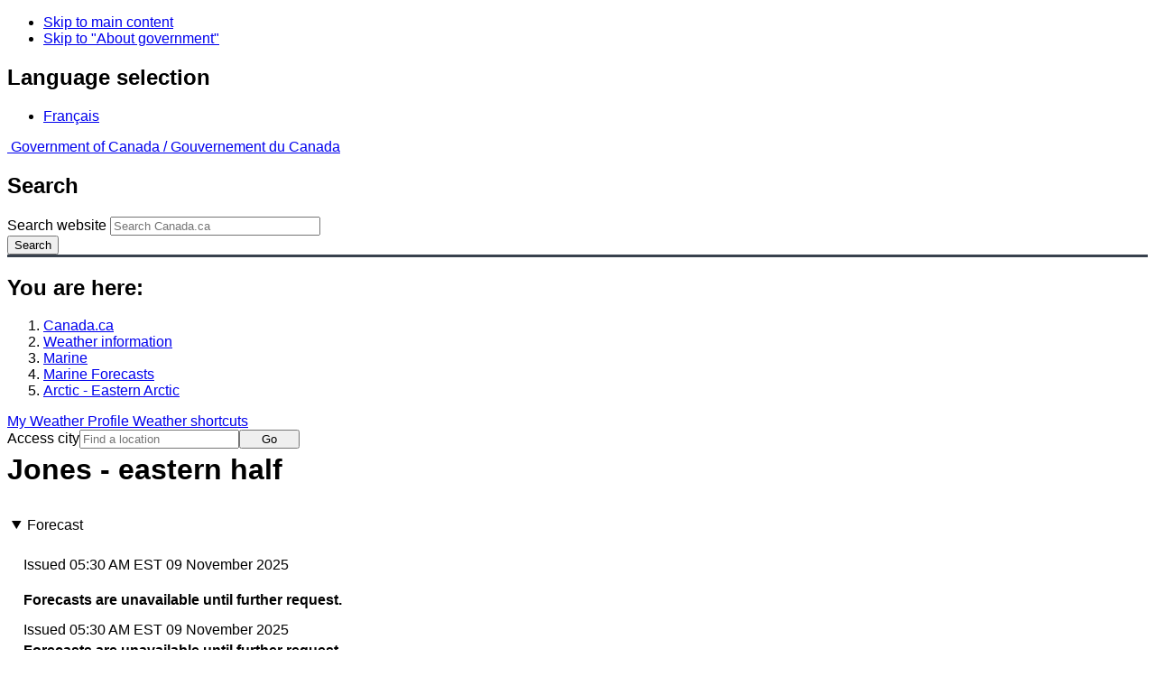

--- FILE ---
content_type: text/javascript
request_url: https://www.weather.gc.ca/202/js/marine/map_resize.js
body_size: 861
content:
/**
 * map_resize.js
 * Adjust the coordinates in the map element to match the image when it is smaller than its original size.
 */
$(function(){
  var baseWidth = 590,
      baseCoords = [], // The original coordinates from when the map was its original size
      resize; // Whether or not to adjust the coordinates

  // Use wet events for load and resize. Resize is used for then a tablet is turned or window is resized.
  // This confirms that elements created by plugins (ie. tabs) are loaded
  $(document).on('wb-ready.wb win-rsz-width.wb', function(e){
    if(e.type === 'wb-ready') resize = true;

    $('img[usemap]').each(function(){
      var thisImg = $(this);
      baseWidth = parseInt(thisImg.attr('width')); // Original image size
      var currentWidth = thisImg.width(),
          ratio = parseFloat((currentWidth / baseWidth).toFixed(4)); // How big the current image is compared to the original size. ie. 0.8457 or 84.57% of the original size.

      // Only adjust coords if necessary (page load, map is small, or going from small -> normal map size
      if(currentWidth !== baseWidth || resize === true){
        $(thisImg.attr('usemap')).children().each(function(i){
          var thisArea = $(this);

          // Only assign the baseCoords when the page loads
          // This ensures that baseCoords contains the original coordinates and not smaller/altered ones
          if(e.type === 'wb-ready'){
            var coords = thisArea.attr('coords').split(',');

            baseCoords[i] = [
              coords[0],
              coords[1],
              coords[2],
            ];
          }

          // Adjust the coordinates by the same percentage that the image was altered
          var x = Math.round(parseInt(baseCoords[i][0]) * ratio),
              y = Math.round(parseInt(baseCoords[i][1]) * ratio);

          thisArea.attr('coords', x + ',' + y + ',' + baseCoords[i][2]);
        });

        resize = (currentWidth !== baseWidth) ? true : false;
      }
    });
  });
});